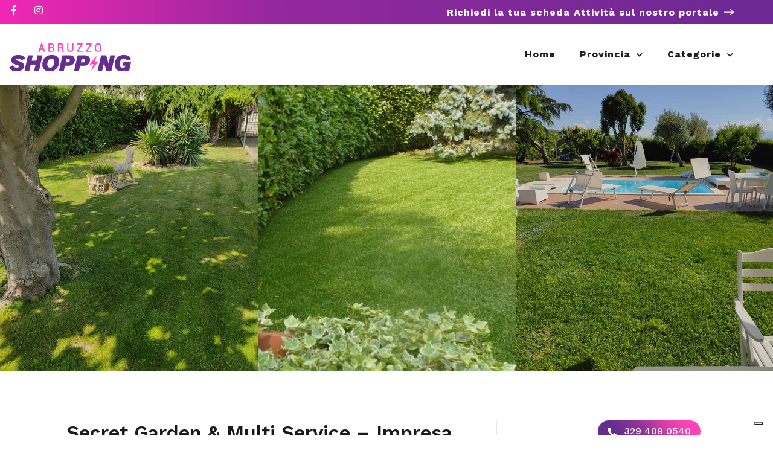

--- FILE ---
content_type: text/html; charset=utf-8
request_url: https://www.google.com/recaptcha/api2/anchor?ar=1&k=6LcmEEcqAAAAAMTkrybm7SSjZH4JdKonKxuccIki&co=aHR0cHM6Ly9sYWJydXp6b3Nob3BwaW5nLml0OjQ0Mw..&hl=en&v=N67nZn4AqZkNcbeMu4prBgzg&size=normal&anchor-ms=20000&execute-ms=30000&cb=x0u30a6a8wc7
body_size: 49395
content:
<!DOCTYPE HTML><html dir="ltr" lang="en"><head><meta http-equiv="Content-Type" content="text/html; charset=UTF-8">
<meta http-equiv="X-UA-Compatible" content="IE=edge">
<title>reCAPTCHA</title>
<style type="text/css">
/* cyrillic-ext */
@font-face {
  font-family: 'Roboto';
  font-style: normal;
  font-weight: 400;
  font-stretch: 100%;
  src: url(//fonts.gstatic.com/s/roboto/v48/KFO7CnqEu92Fr1ME7kSn66aGLdTylUAMa3GUBHMdazTgWw.woff2) format('woff2');
  unicode-range: U+0460-052F, U+1C80-1C8A, U+20B4, U+2DE0-2DFF, U+A640-A69F, U+FE2E-FE2F;
}
/* cyrillic */
@font-face {
  font-family: 'Roboto';
  font-style: normal;
  font-weight: 400;
  font-stretch: 100%;
  src: url(//fonts.gstatic.com/s/roboto/v48/KFO7CnqEu92Fr1ME7kSn66aGLdTylUAMa3iUBHMdazTgWw.woff2) format('woff2');
  unicode-range: U+0301, U+0400-045F, U+0490-0491, U+04B0-04B1, U+2116;
}
/* greek-ext */
@font-face {
  font-family: 'Roboto';
  font-style: normal;
  font-weight: 400;
  font-stretch: 100%;
  src: url(//fonts.gstatic.com/s/roboto/v48/KFO7CnqEu92Fr1ME7kSn66aGLdTylUAMa3CUBHMdazTgWw.woff2) format('woff2');
  unicode-range: U+1F00-1FFF;
}
/* greek */
@font-face {
  font-family: 'Roboto';
  font-style: normal;
  font-weight: 400;
  font-stretch: 100%;
  src: url(//fonts.gstatic.com/s/roboto/v48/KFO7CnqEu92Fr1ME7kSn66aGLdTylUAMa3-UBHMdazTgWw.woff2) format('woff2');
  unicode-range: U+0370-0377, U+037A-037F, U+0384-038A, U+038C, U+038E-03A1, U+03A3-03FF;
}
/* math */
@font-face {
  font-family: 'Roboto';
  font-style: normal;
  font-weight: 400;
  font-stretch: 100%;
  src: url(//fonts.gstatic.com/s/roboto/v48/KFO7CnqEu92Fr1ME7kSn66aGLdTylUAMawCUBHMdazTgWw.woff2) format('woff2');
  unicode-range: U+0302-0303, U+0305, U+0307-0308, U+0310, U+0312, U+0315, U+031A, U+0326-0327, U+032C, U+032F-0330, U+0332-0333, U+0338, U+033A, U+0346, U+034D, U+0391-03A1, U+03A3-03A9, U+03B1-03C9, U+03D1, U+03D5-03D6, U+03F0-03F1, U+03F4-03F5, U+2016-2017, U+2034-2038, U+203C, U+2040, U+2043, U+2047, U+2050, U+2057, U+205F, U+2070-2071, U+2074-208E, U+2090-209C, U+20D0-20DC, U+20E1, U+20E5-20EF, U+2100-2112, U+2114-2115, U+2117-2121, U+2123-214F, U+2190, U+2192, U+2194-21AE, U+21B0-21E5, U+21F1-21F2, U+21F4-2211, U+2213-2214, U+2216-22FF, U+2308-230B, U+2310, U+2319, U+231C-2321, U+2336-237A, U+237C, U+2395, U+239B-23B7, U+23D0, U+23DC-23E1, U+2474-2475, U+25AF, U+25B3, U+25B7, U+25BD, U+25C1, U+25CA, U+25CC, U+25FB, U+266D-266F, U+27C0-27FF, U+2900-2AFF, U+2B0E-2B11, U+2B30-2B4C, U+2BFE, U+3030, U+FF5B, U+FF5D, U+1D400-1D7FF, U+1EE00-1EEFF;
}
/* symbols */
@font-face {
  font-family: 'Roboto';
  font-style: normal;
  font-weight: 400;
  font-stretch: 100%;
  src: url(//fonts.gstatic.com/s/roboto/v48/KFO7CnqEu92Fr1ME7kSn66aGLdTylUAMaxKUBHMdazTgWw.woff2) format('woff2');
  unicode-range: U+0001-000C, U+000E-001F, U+007F-009F, U+20DD-20E0, U+20E2-20E4, U+2150-218F, U+2190, U+2192, U+2194-2199, U+21AF, U+21E6-21F0, U+21F3, U+2218-2219, U+2299, U+22C4-22C6, U+2300-243F, U+2440-244A, U+2460-24FF, U+25A0-27BF, U+2800-28FF, U+2921-2922, U+2981, U+29BF, U+29EB, U+2B00-2BFF, U+4DC0-4DFF, U+FFF9-FFFB, U+10140-1018E, U+10190-1019C, U+101A0, U+101D0-101FD, U+102E0-102FB, U+10E60-10E7E, U+1D2C0-1D2D3, U+1D2E0-1D37F, U+1F000-1F0FF, U+1F100-1F1AD, U+1F1E6-1F1FF, U+1F30D-1F30F, U+1F315, U+1F31C, U+1F31E, U+1F320-1F32C, U+1F336, U+1F378, U+1F37D, U+1F382, U+1F393-1F39F, U+1F3A7-1F3A8, U+1F3AC-1F3AF, U+1F3C2, U+1F3C4-1F3C6, U+1F3CA-1F3CE, U+1F3D4-1F3E0, U+1F3ED, U+1F3F1-1F3F3, U+1F3F5-1F3F7, U+1F408, U+1F415, U+1F41F, U+1F426, U+1F43F, U+1F441-1F442, U+1F444, U+1F446-1F449, U+1F44C-1F44E, U+1F453, U+1F46A, U+1F47D, U+1F4A3, U+1F4B0, U+1F4B3, U+1F4B9, U+1F4BB, U+1F4BF, U+1F4C8-1F4CB, U+1F4D6, U+1F4DA, U+1F4DF, U+1F4E3-1F4E6, U+1F4EA-1F4ED, U+1F4F7, U+1F4F9-1F4FB, U+1F4FD-1F4FE, U+1F503, U+1F507-1F50B, U+1F50D, U+1F512-1F513, U+1F53E-1F54A, U+1F54F-1F5FA, U+1F610, U+1F650-1F67F, U+1F687, U+1F68D, U+1F691, U+1F694, U+1F698, U+1F6AD, U+1F6B2, U+1F6B9-1F6BA, U+1F6BC, U+1F6C6-1F6CF, U+1F6D3-1F6D7, U+1F6E0-1F6EA, U+1F6F0-1F6F3, U+1F6F7-1F6FC, U+1F700-1F7FF, U+1F800-1F80B, U+1F810-1F847, U+1F850-1F859, U+1F860-1F887, U+1F890-1F8AD, U+1F8B0-1F8BB, U+1F8C0-1F8C1, U+1F900-1F90B, U+1F93B, U+1F946, U+1F984, U+1F996, U+1F9E9, U+1FA00-1FA6F, U+1FA70-1FA7C, U+1FA80-1FA89, U+1FA8F-1FAC6, U+1FACE-1FADC, U+1FADF-1FAE9, U+1FAF0-1FAF8, U+1FB00-1FBFF;
}
/* vietnamese */
@font-face {
  font-family: 'Roboto';
  font-style: normal;
  font-weight: 400;
  font-stretch: 100%;
  src: url(//fonts.gstatic.com/s/roboto/v48/KFO7CnqEu92Fr1ME7kSn66aGLdTylUAMa3OUBHMdazTgWw.woff2) format('woff2');
  unicode-range: U+0102-0103, U+0110-0111, U+0128-0129, U+0168-0169, U+01A0-01A1, U+01AF-01B0, U+0300-0301, U+0303-0304, U+0308-0309, U+0323, U+0329, U+1EA0-1EF9, U+20AB;
}
/* latin-ext */
@font-face {
  font-family: 'Roboto';
  font-style: normal;
  font-weight: 400;
  font-stretch: 100%;
  src: url(//fonts.gstatic.com/s/roboto/v48/KFO7CnqEu92Fr1ME7kSn66aGLdTylUAMa3KUBHMdazTgWw.woff2) format('woff2');
  unicode-range: U+0100-02BA, U+02BD-02C5, U+02C7-02CC, U+02CE-02D7, U+02DD-02FF, U+0304, U+0308, U+0329, U+1D00-1DBF, U+1E00-1E9F, U+1EF2-1EFF, U+2020, U+20A0-20AB, U+20AD-20C0, U+2113, U+2C60-2C7F, U+A720-A7FF;
}
/* latin */
@font-face {
  font-family: 'Roboto';
  font-style: normal;
  font-weight: 400;
  font-stretch: 100%;
  src: url(//fonts.gstatic.com/s/roboto/v48/KFO7CnqEu92Fr1ME7kSn66aGLdTylUAMa3yUBHMdazQ.woff2) format('woff2');
  unicode-range: U+0000-00FF, U+0131, U+0152-0153, U+02BB-02BC, U+02C6, U+02DA, U+02DC, U+0304, U+0308, U+0329, U+2000-206F, U+20AC, U+2122, U+2191, U+2193, U+2212, U+2215, U+FEFF, U+FFFD;
}
/* cyrillic-ext */
@font-face {
  font-family: 'Roboto';
  font-style: normal;
  font-weight: 500;
  font-stretch: 100%;
  src: url(//fonts.gstatic.com/s/roboto/v48/KFO7CnqEu92Fr1ME7kSn66aGLdTylUAMa3GUBHMdazTgWw.woff2) format('woff2');
  unicode-range: U+0460-052F, U+1C80-1C8A, U+20B4, U+2DE0-2DFF, U+A640-A69F, U+FE2E-FE2F;
}
/* cyrillic */
@font-face {
  font-family: 'Roboto';
  font-style: normal;
  font-weight: 500;
  font-stretch: 100%;
  src: url(//fonts.gstatic.com/s/roboto/v48/KFO7CnqEu92Fr1ME7kSn66aGLdTylUAMa3iUBHMdazTgWw.woff2) format('woff2');
  unicode-range: U+0301, U+0400-045F, U+0490-0491, U+04B0-04B1, U+2116;
}
/* greek-ext */
@font-face {
  font-family: 'Roboto';
  font-style: normal;
  font-weight: 500;
  font-stretch: 100%;
  src: url(//fonts.gstatic.com/s/roboto/v48/KFO7CnqEu92Fr1ME7kSn66aGLdTylUAMa3CUBHMdazTgWw.woff2) format('woff2');
  unicode-range: U+1F00-1FFF;
}
/* greek */
@font-face {
  font-family: 'Roboto';
  font-style: normal;
  font-weight: 500;
  font-stretch: 100%;
  src: url(//fonts.gstatic.com/s/roboto/v48/KFO7CnqEu92Fr1ME7kSn66aGLdTylUAMa3-UBHMdazTgWw.woff2) format('woff2');
  unicode-range: U+0370-0377, U+037A-037F, U+0384-038A, U+038C, U+038E-03A1, U+03A3-03FF;
}
/* math */
@font-face {
  font-family: 'Roboto';
  font-style: normal;
  font-weight: 500;
  font-stretch: 100%;
  src: url(//fonts.gstatic.com/s/roboto/v48/KFO7CnqEu92Fr1ME7kSn66aGLdTylUAMawCUBHMdazTgWw.woff2) format('woff2');
  unicode-range: U+0302-0303, U+0305, U+0307-0308, U+0310, U+0312, U+0315, U+031A, U+0326-0327, U+032C, U+032F-0330, U+0332-0333, U+0338, U+033A, U+0346, U+034D, U+0391-03A1, U+03A3-03A9, U+03B1-03C9, U+03D1, U+03D5-03D6, U+03F0-03F1, U+03F4-03F5, U+2016-2017, U+2034-2038, U+203C, U+2040, U+2043, U+2047, U+2050, U+2057, U+205F, U+2070-2071, U+2074-208E, U+2090-209C, U+20D0-20DC, U+20E1, U+20E5-20EF, U+2100-2112, U+2114-2115, U+2117-2121, U+2123-214F, U+2190, U+2192, U+2194-21AE, U+21B0-21E5, U+21F1-21F2, U+21F4-2211, U+2213-2214, U+2216-22FF, U+2308-230B, U+2310, U+2319, U+231C-2321, U+2336-237A, U+237C, U+2395, U+239B-23B7, U+23D0, U+23DC-23E1, U+2474-2475, U+25AF, U+25B3, U+25B7, U+25BD, U+25C1, U+25CA, U+25CC, U+25FB, U+266D-266F, U+27C0-27FF, U+2900-2AFF, U+2B0E-2B11, U+2B30-2B4C, U+2BFE, U+3030, U+FF5B, U+FF5D, U+1D400-1D7FF, U+1EE00-1EEFF;
}
/* symbols */
@font-face {
  font-family: 'Roboto';
  font-style: normal;
  font-weight: 500;
  font-stretch: 100%;
  src: url(//fonts.gstatic.com/s/roboto/v48/KFO7CnqEu92Fr1ME7kSn66aGLdTylUAMaxKUBHMdazTgWw.woff2) format('woff2');
  unicode-range: U+0001-000C, U+000E-001F, U+007F-009F, U+20DD-20E0, U+20E2-20E4, U+2150-218F, U+2190, U+2192, U+2194-2199, U+21AF, U+21E6-21F0, U+21F3, U+2218-2219, U+2299, U+22C4-22C6, U+2300-243F, U+2440-244A, U+2460-24FF, U+25A0-27BF, U+2800-28FF, U+2921-2922, U+2981, U+29BF, U+29EB, U+2B00-2BFF, U+4DC0-4DFF, U+FFF9-FFFB, U+10140-1018E, U+10190-1019C, U+101A0, U+101D0-101FD, U+102E0-102FB, U+10E60-10E7E, U+1D2C0-1D2D3, U+1D2E0-1D37F, U+1F000-1F0FF, U+1F100-1F1AD, U+1F1E6-1F1FF, U+1F30D-1F30F, U+1F315, U+1F31C, U+1F31E, U+1F320-1F32C, U+1F336, U+1F378, U+1F37D, U+1F382, U+1F393-1F39F, U+1F3A7-1F3A8, U+1F3AC-1F3AF, U+1F3C2, U+1F3C4-1F3C6, U+1F3CA-1F3CE, U+1F3D4-1F3E0, U+1F3ED, U+1F3F1-1F3F3, U+1F3F5-1F3F7, U+1F408, U+1F415, U+1F41F, U+1F426, U+1F43F, U+1F441-1F442, U+1F444, U+1F446-1F449, U+1F44C-1F44E, U+1F453, U+1F46A, U+1F47D, U+1F4A3, U+1F4B0, U+1F4B3, U+1F4B9, U+1F4BB, U+1F4BF, U+1F4C8-1F4CB, U+1F4D6, U+1F4DA, U+1F4DF, U+1F4E3-1F4E6, U+1F4EA-1F4ED, U+1F4F7, U+1F4F9-1F4FB, U+1F4FD-1F4FE, U+1F503, U+1F507-1F50B, U+1F50D, U+1F512-1F513, U+1F53E-1F54A, U+1F54F-1F5FA, U+1F610, U+1F650-1F67F, U+1F687, U+1F68D, U+1F691, U+1F694, U+1F698, U+1F6AD, U+1F6B2, U+1F6B9-1F6BA, U+1F6BC, U+1F6C6-1F6CF, U+1F6D3-1F6D7, U+1F6E0-1F6EA, U+1F6F0-1F6F3, U+1F6F7-1F6FC, U+1F700-1F7FF, U+1F800-1F80B, U+1F810-1F847, U+1F850-1F859, U+1F860-1F887, U+1F890-1F8AD, U+1F8B0-1F8BB, U+1F8C0-1F8C1, U+1F900-1F90B, U+1F93B, U+1F946, U+1F984, U+1F996, U+1F9E9, U+1FA00-1FA6F, U+1FA70-1FA7C, U+1FA80-1FA89, U+1FA8F-1FAC6, U+1FACE-1FADC, U+1FADF-1FAE9, U+1FAF0-1FAF8, U+1FB00-1FBFF;
}
/* vietnamese */
@font-face {
  font-family: 'Roboto';
  font-style: normal;
  font-weight: 500;
  font-stretch: 100%;
  src: url(//fonts.gstatic.com/s/roboto/v48/KFO7CnqEu92Fr1ME7kSn66aGLdTylUAMa3OUBHMdazTgWw.woff2) format('woff2');
  unicode-range: U+0102-0103, U+0110-0111, U+0128-0129, U+0168-0169, U+01A0-01A1, U+01AF-01B0, U+0300-0301, U+0303-0304, U+0308-0309, U+0323, U+0329, U+1EA0-1EF9, U+20AB;
}
/* latin-ext */
@font-face {
  font-family: 'Roboto';
  font-style: normal;
  font-weight: 500;
  font-stretch: 100%;
  src: url(//fonts.gstatic.com/s/roboto/v48/KFO7CnqEu92Fr1ME7kSn66aGLdTylUAMa3KUBHMdazTgWw.woff2) format('woff2');
  unicode-range: U+0100-02BA, U+02BD-02C5, U+02C7-02CC, U+02CE-02D7, U+02DD-02FF, U+0304, U+0308, U+0329, U+1D00-1DBF, U+1E00-1E9F, U+1EF2-1EFF, U+2020, U+20A0-20AB, U+20AD-20C0, U+2113, U+2C60-2C7F, U+A720-A7FF;
}
/* latin */
@font-face {
  font-family: 'Roboto';
  font-style: normal;
  font-weight: 500;
  font-stretch: 100%;
  src: url(//fonts.gstatic.com/s/roboto/v48/KFO7CnqEu92Fr1ME7kSn66aGLdTylUAMa3yUBHMdazQ.woff2) format('woff2');
  unicode-range: U+0000-00FF, U+0131, U+0152-0153, U+02BB-02BC, U+02C6, U+02DA, U+02DC, U+0304, U+0308, U+0329, U+2000-206F, U+20AC, U+2122, U+2191, U+2193, U+2212, U+2215, U+FEFF, U+FFFD;
}
/* cyrillic-ext */
@font-face {
  font-family: 'Roboto';
  font-style: normal;
  font-weight: 900;
  font-stretch: 100%;
  src: url(//fonts.gstatic.com/s/roboto/v48/KFO7CnqEu92Fr1ME7kSn66aGLdTylUAMa3GUBHMdazTgWw.woff2) format('woff2');
  unicode-range: U+0460-052F, U+1C80-1C8A, U+20B4, U+2DE0-2DFF, U+A640-A69F, U+FE2E-FE2F;
}
/* cyrillic */
@font-face {
  font-family: 'Roboto';
  font-style: normal;
  font-weight: 900;
  font-stretch: 100%;
  src: url(//fonts.gstatic.com/s/roboto/v48/KFO7CnqEu92Fr1ME7kSn66aGLdTylUAMa3iUBHMdazTgWw.woff2) format('woff2');
  unicode-range: U+0301, U+0400-045F, U+0490-0491, U+04B0-04B1, U+2116;
}
/* greek-ext */
@font-face {
  font-family: 'Roboto';
  font-style: normal;
  font-weight: 900;
  font-stretch: 100%;
  src: url(//fonts.gstatic.com/s/roboto/v48/KFO7CnqEu92Fr1ME7kSn66aGLdTylUAMa3CUBHMdazTgWw.woff2) format('woff2');
  unicode-range: U+1F00-1FFF;
}
/* greek */
@font-face {
  font-family: 'Roboto';
  font-style: normal;
  font-weight: 900;
  font-stretch: 100%;
  src: url(//fonts.gstatic.com/s/roboto/v48/KFO7CnqEu92Fr1ME7kSn66aGLdTylUAMa3-UBHMdazTgWw.woff2) format('woff2');
  unicode-range: U+0370-0377, U+037A-037F, U+0384-038A, U+038C, U+038E-03A1, U+03A3-03FF;
}
/* math */
@font-face {
  font-family: 'Roboto';
  font-style: normal;
  font-weight: 900;
  font-stretch: 100%;
  src: url(//fonts.gstatic.com/s/roboto/v48/KFO7CnqEu92Fr1ME7kSn66aGLdTylUAMawCUBHMdazTgWw.woff2) format('woff2');
  unicode-range: U+0302-0303, U+0305, U+0307-0308, U+0310, U+0312, U+0315, U+031A, U+0326-0327, U+032C, U+032F-0330, U+0332-0333, U+0338, U+033A, U+0346, U+034D, U+0391-03A1, U+03A3-03A9, U+03B1-03C9, U+03D1, U+03D5-03D6, U+03F0-03F1, U+03F4-03F5, U+2016-2017, U+2034-2038, U+203C, U+2040, U+2043, U+2047, U+2050, U+2057, U+205F, U+2070-2071, U+2074-208E, U+2090-209C, U+20D0-20DC, U+20E1, U+20E5-20EF, U+2100-2112, U+2114-2115, U+2117-2121, U+2123-214F, U+2190, U+2192, U+2194-21AE, U+21B0-21E5, U+21F1-21F2, U+21F4-2211, U+2213-2214, U+2216-22FF, U+2308-230B, U+2310, U+2319, U+231C-2321, U+2336-237A, U+237C, U+2395, U+239B-23B7, U+23D0, U+23DC-23E1, U+2474-2475, U+25AF, U+25B3, U+25B7, U+25BD, U+25C1, U+25CA, U+25CC, U+25FB, U+266D-266F, U+27C0-27FF, U+2900-2AFF, U+2B0E-2B11, U+2B30-2B4C, U+2BFE, U+3030, U+FF5B, U+FF5D, U+1D400-1D7FF, U+1EE00-1EEFF;
}
/* symbols */
@font-face {
  font-family: 'Roboto';
  font-style: normal;
  font-weight: 900;
  font-stretch: 100%;
  src: url(//fonts.gstatic.com/s/roboto/v48/KFO7CnqEu92Fr1ME7kSn66aGLdTylUAMaxKUBHMdazTgWw.woff2) format('woff2');
  unicode-range: U+0001-000C, U+000E-001F, U+007F-009F, U+20DD-20E0, U+20E2-20E4, U+2150-218F, U+2190, U+2192, U+2194-2199, U+21AF, U+21E6-21F0, U+21F3, U+2218-2219, U+2299, U+22C4-22C6, U+2300-243F, U+2440-244A, U+2460-24FF, U+25A0-27BF, U+2800-28FF, U+2921-2922, U+2981, U+29BF, U+29EB, U+2B00-2BFF, U+4DC0-4DFF, U+FFF9-FFFB, U+10140-1018E, U+10190-1019C, U+101A0, U+101D0-101FD, U+102E0-102FB, U+10E60-10E7E, U+1D2C0-1D2D3, U+1D2E0-1D37F, U+1F000-1F0FF, U+1F100-1F1AD, U+1F1E6-1F1FF, U+1F30D-1F30F, U+1F315, U+1F31C, U+1F31E, U+1F320-1F32C, U+1F336, U+1F378, U+1F37D, U+1F382, U+1F393-1F39F, U+1F3A7-1F3A8, U+1F3AC-1F3AF, U+1F3C2, U+1F3C4-1F3C6, U+1F3CA-1F3CE, U+1F3D4-1F3E0, U+1F3ED, U+1F3F1-1F3F3, U+1F3F5-1F3F7, U+1F408, U+1F415, U+1F41F, U+1F426, U+1F43F, U+1F441-1F442, U+1F444, U+1F446-1F449, U+1F44C-1F44E, U+1F453, U+1F46A, U+1F47D, U+1F4A3, U+1F4B0, U+1F4B3, U+1F4B9, U+1F4BB, U+1F4BF, U+1F4C8-1F4CB, U+1F4D6, U+1F4DA, U+1F4DF, U+1F4E3-1F4E6, U+1F4EA-1F4ED, U+1F4F7, U+1F4F9-1F4FB, U+1F4FD-1F4FE, U+1F503, U+1F507-1F50B, U+1F50D, U+1F512-1F513, U+1F53E-1F54A, U+1F54F-1F5FA, U+1F610, U+1F650-1F67F, U+1F687, U+1F68D, U+1F691, U+1F694, U+1F698, U+1F6AD, U+1F6B2, U+1F6B9-1F6BA, U+1F6BC, U+1F6C6-1F6CF, U+1F6D3-1F6D7, U+1F6E0-1F6EA, U+1F6F0-1F6F3, U+1F6F7-1F6FC, U+1F700-1F7FF, U+1F800-1F80B, U+1F810-1F847, U+1F850-1F859, U+1F860-1F887, U+1F890-1F8AD, U+1F8B0-1F8BB, U+1F8C0-1F8C1, U+1F900-1F90B, U+1F93B, U+1F946, U+1F984, U+1F996, U+1F9E9, U+1FA00-1FA6F, U+1FA70-1FA7C, U+1FA80-1FA89, U+1FA8F-1FAC6, U+1FACE-1FADC, U+1FADF-1FAE9, U+1FAF0-1FAF8, U+1FB00-1FBFF;
}
/* vietnamese */
@font-face {
  font-family: 'Roboto';
  font-style: normal;
  font-weight: 900;
  font-stretch: 100%;
  src: url(//fonts.gstatic.com/s/roboto/v48/KFO7CnqEu92Fr1ME7kSn66aGLdTylUAMa3OUBHMdazTgWw.woff2) format('woff2');
  unicode-range: U+0102-0103, U+0110-0111, U+0128-0129, U+0168-0169, U+01A0-01A1, U+01AF-01B0, U+0300-0301, U+0303-0304, U+0308-0309, U+0323, U+0329, U+1EA0-1EF9, U+20AB;
}
/* latin-ext */
@font-face {
  font-family: 'Roboto';
  font-style: normal;
  font-weight: 900;
  font-stretch: 100%;
  src: url(//fonts.gstatic.com/s/roboto/v48/KFO7CnqEu92Fr1ME7kSn66aGLdTylUAMa3KUBHMdazTgWw.woff2) format('woff2');
  unicode-range: U+0100-02BA, U+02BD-02C5, U+02C7-02CC, U+02CE-02D7, U+02DD-02FF, U+0304, U+0308, U+0329, U+1D00-1DBF, U+1E00-1E9F, U+1EF2-1EFF, U+2020, U+20A0-20AB, U+20AD-20C0, U+2113, U+2C60-2C7F, U+A720-A7FF;
}
/* latin */
@font-face {
  font-family: 'Roboto';
  font-style: normal;
  font-weight: 900;
  font-stretch: 100%;
  src: url(//fonts.gstatic.com/s/roboto/v48/KFO7CnqEu92Fr1ME7kSn66aGLdTylUAMa3yUBHMdazQ.woff2) format('woff2');
  unicode-range: U+0000-00FF, U+0131, U+0152-0153, U+02BB-02BC, U+02C6, U+02DA, U+02DC, U+0304, U+0308, U+0329, U+2000-206F, U+20AC, U+2122, U+2191, U+2193, U+2212, U+2215, U+FEFF, U+FFFD;
}

</style>
<link rel="stylesheet" type="text/css" href="https://www.gstatic.com/recaptcha/releases/N67nZn4AqZkNcbeMu4prBgzg/styles__ltr.css">
<script nonce="NsdhYfEOXGwDhgaa4MT38A" type="text/javascript">window['__recaptcha_api'] = 'https://www.google.com/recaptcha/api2/';</script>
<script type="text/javascript" src="https://www.gstatic.com/recaptcha/releases/N67nZn4AqZkNcbeMu4prBgzg/recaptcha__en.js" nonce="NsdhYfEOXGwDhgaa4MT38A">
      
    </script></head>
<body><div id="rc-anchor-alert" class="rc-anchor-alert"></div>
<input type="hidden" id="recaptcha-token" value="[base64]">
<script type="text/javascript" nonce="NsdhYfEOXGwDhgaa4MT38A">
      recaptcha.anchor.Main.init("[\x22ainput\x22,[\x22bgdata\x22,\x22\x22,\[base64]/[base64]/[base64]/[base64]/[base64]/[base64]/KGcoTywyNTMsTy5PKSxVRyhPLEMpKTpnKE8sMjUzLEMpLE8pKSxsKSksTykpfSxieT1mdW5jdGlvbihDLE8sdSxsKXtmb3IobD0odT1SKEMpLDApO08+MDtPLS0pbD1sPDw4fFooQyk7ZyhDLHUsbCl9LFVHPWZ1bmN0aW9uKEMsTyl7Qy5pLmxlbmd0aD4xMDQ/[base64]/[base64]/[base64]/[base64]/[base64]/[base64]/[base64]\\u003d\x22,\[base64]\\u003d\x22,\x22QcORL8OCLcKvDyLDtsOrXFtoNyBDwrtyBBFjHMKOwoJ9UhZOw7gWw7vCqzPDklFYwqZObzrCpcKzwrE/LMO1woohwovDhk3CsxR+PVfCrcKkC8OyJnrDqFPDixc2w7/CoEp2J8KvwqN8XArDiMOowovDrMOew7DCpMO/VcOAHMK2e8O5ZMOpwqREYMKSXywIwojDtGrDuMK0VcOLw7gHQsOlT8OFw7JEw70ywpXCncKbUBrDuzbCtDQWwqTCmH/CrsOxSMO8wqsfUcKmGSZWw5AMdMOiGiAWe0dbwr3CgsKww7nDk148R8KSwpl3IUTDlB4NVMOKYMKVwp9IwoFcw6F5wqzDqcKbOsOnT8KxwobDtVnDmF0qwqPCqMKXO8OcRsOdVcO7QcOwAMKASsOlMzFSfcONOAtRBEM/[base64]/DlMKEw4zCq8KXcjEzw5tNw6FHdkMhw7PDjjnCrMK3PHXCsC3Cg37CssKDE1onC3guwrfCgcO7F8KBwoHCnsKmP8K1c8OORQLCv8OpLkXCs8OuARlhw5QJUCAQwqVFwoA3IsOvwpkcw7LCisOawpM7DkPClFZzGX/DgkXDqsKtw5zDg8OCEMOawqrDpWt3w4JDYcKow5d+XH/[base64]/wpx/bMKPIkbCgDDDsEosUMKfTXPCsRJkLcK3OsKNw7nCqwTDqHYtwqEEwqh7w7Nkw5LDjMO1w6/Dv8KFfBfDpyA2U0FRFxI3wpBfwokRwodGw5tFBB7CthXCpcK0wossw4liw4fCo1QAw4bCoQnDm8Kaw4/CrkrDqR7CgsOdFTNHM8OHw5lDwqjCtcO0woEtwrZEw4sxSMOSwo/Dq8KAHVDCkMOnwogPw5rDmTsGw6rDn8KHMkQzfAPCsDN9WsOFW2/DhsKQwqzCpD/Cm8OYw4HCvcKowpIhRMKUZ8K/AcOZwqrDmVJ2wpRUwo/Ct2kCEsKaZ8KxRijCsGoJJsKVwprDvMOrHgs8PU3Cl2/CvnbCil4kO8OFfMOlV0nCgmTDqRHDnWHDmMOicMKFwofClcOGwoZJFj3Dl8O2IMObw5LClsKZA8KLEABGYGPDn8ORMcOdLGwiw4ptw7/Dkzwew5rDiMKrw641w6IuYnEBNjR8w5VEwr/[base64]/ClXzCkMOcwpPCuW0Me3J3w5bDmU3CrkdiG21Uw6LDrBk8XxR0FsK1c8KSPAfDpsKLcMOTw5kRN0FKwozCicOjKsKAAgEnPsOqwrDDg1LCtgoNwo7DrcOgwrHCssOJw63CmsKcwo4Nw7XCrsKdDMKMwqvCkC4lwqoVeFzCmcK+w6vDvcK/BMOvTXXDkcKqVBXDhG/[base64]/ChQN2cMOGLsK7w51lw4gOSRrDh8OMwozDmRJuw7PCvm4Vw4XDg2kmwo7Dumt8wrdeGR7CmW/Dg8KywqzCjMK2wqV/w6HCq8K7SGPDg8KBXMKpwrRQwpUXw6/Cujcuwo4owqTDvQpMw4bDg8Obwo9tfwjDr1ABw6zCjG/DrlbCmcO5JcKyUsKKwoDCucKpwqnCmsKoM8K8wq/[base64]/DnyTDjsKMX8K8w6fCk8KQVgPCjsO+QgTCr8KUdjoOW8Ora8O3wqbCpifDpsKgwrrDm8OswrPCsCVjGz8YwqMDewrDq8KUw6g1w6kqwo9HwpfCsMO4CBtywr11w6rCuzzDpMOeMMO1LMO1wqDDgMK0dnEiw50VbC1/JMK1wobCsSrDmMOPwqUdVsKwKhcSw77Dg3TDgxrCg2LCoMOfwpZDC8OMwp7CmMKITsKCwrlPw4jCsk7DtsK7bcK2wpJ3wpBISRpNwrbCqsKFVRVnwqs4w67CpHpPw5klFSY/w7Euw53DlMOSJmIFRA7CqMOUwrxvRcO9wqHDlcOPMsKAVMOOV8K2HRPCl8KNw4nDgsOxIQQMSFLCkilpwo3CpxfCjsO6M8KQCsOiUBlPJcKhwpzDr8O/[base64]/[base64]/[base64]/[base64]/CgQ7CusOFJljCmkoAw6V1TcO8I8Osa3IES0rCn03ChMKZd1bCr2/[base64]/Dm8OsMcOiJUAMwrsIwobCgsKtwoXCr8K/w7jCvcK0wpp0w4lhPSotwrUdaMOJw7jDhg5lODcCacOPwoDDh8OGO2LDtUbDozFgHMKWw47DmsObwonDvl9rwoDDrMKaKMOhwocCbQXDnsOtMRwJw6LCtQjDt2wKwo55IBdFaEHChXrCq8KfWxLCj8K/w4IFOsKXw73DkMO+wo3DncKkwqnCpDHCgnXDusK7QkPCuMKYWj/CuMKKwqvCuj/CmsKtNDPDqcOIOsKFw5fDkynDrFsFw5sPcD3Dg8O5TsK7W8OrAsOnVMK6w5wdHXTDtDfDrcOYRsKfw7rDmSTCqkcYw7rCq8OqwpDChMKhHA7DmMOIw6MqXR3CqcK/e1lmEizDvcOOCD0oRMKvPMKkc8KLw4/[base64]/CvMKSBcO7O8K/w7jDpsOww4jDlEDCuB01w7fCpVLChxZtw7HChjxmwq3DlEFvwr7Cq1nDp2vDh8KjBMOwSsKMasK1wr0WwpnDiWXCvcOww7lXw4UEJgE9wrZCTkZWw718wrZmw7A/[base64]/Mg/DuAl0wpJ0w4gxTDMZIcKNQcKawowsw7IOw7QHL8Kjwr0+w61wYcOIEMK3wqgBw6rClsOWBAtOIBHCksOnwqrDkMK3w7HDmcKZwotYJW3DhsOdfcODw7TCty5XZcKhw6JmGEjCkMOXwpLDnSHDl8KUFivDuwDCi2JwQMOWAl/Cr8Okw5JUwobDtBpnL34yRsOowp0+CsKqw6E2D3/Ci8KIfkLDh8OgwpJcwo/Dn8K3w5FvZzMYw5DCsigDw7JoQnk2w4zDpcK9w4bDq8K0wr0owpzCnzNBwrzCisK0G8Orw6Q9YsOFGEHCon/[base64]/DhXrDtW7DigHDqcKHMjHDgsKJwrjDmmMHwpIgIcKKwo5/[base64]/[base64]/dsO/[base64]/[base64]/aMOSSsOIw51uY2vCuVlZCcK9eD9bwrpEw4XDtcKiH8K9wrLCtcKyw4x8w7xmPMKcMmrDgsODVMOJw4XDghfCkMO5wpYUP8OcFhnCp8OpLUZ/DMOtw6rCnljDg8OfEk8swoDCul7CtsOWwoLDiMO0YjjDrMKjwqbCui/Cu1whwrrDsMKrw7knw5MXwrrCiMKIwpDDiHTDn8K4wqzDl0pbwrg5w4Ayw4vDlsOZQsObw7MxP8O0c8KaSB3CqMONwrElw5XCoBHCqD40czjCsDEbwq/[base64]/[base64]/wpYDw4k4w5IxWiXCtj9Zw5cwccONQsKdfcKvw6RsTsOfVsKswpnCvcOPc8Oew4nCvyMkaTzCqXTCmznCjsKbwoRHwrkrwpcQEMK5wqoWw5lXMV/Ci8O5w6PCvsOgwoDCiMO4wqvDnWHCpcKAw6Npw4Fow5vDvUrDsRfCjSkOdsOLw7xow7TCiCvDomzDgQAqN3HDl0TDt3E0w5MGeEPCtcO0w7rDrcOxwqIzNMOgKsOyOsOdQcOiwrI5w4ZtBMO/w5wPwo3DsiEaBsO1AcO/FcOvURXDqsKoajrCn8KLw53CtkrChi4Mc8OQwrzCow4kfgN3wqvClcOTwp8nw5IEwpbCniRow4LDjcOzwpstFGzDuMOwI00sFH/DocOBw4QSw6woHMKKT27CiUIhb8KJw5fDuXJWCGghw7HCnzN9wowswpnDglHDm1hFNsKBVwXCicKowrk5ey3DvyXCjSlQwqXDucKPKsOSw6pgwrnCocKCFCklI8KJw7nCl8KKb8OXNSfDlEkwQsKOw5vCs2ZBw7ccwogAX33DsMOmWR/DiFh5e8Oxw60BZGTCjkvDmsKfw6TDjTXCmsK/w5hUwojCmwtJJGISJ3Zhw5x5w4PCigXDkS7Dtkt6w5NBLmAkYwXDvcOeNcOpw6wuLgBKSz7DscKAb2pJThIsT8OxcMKkMApUVxHCtMOja8K6Pm95ewR6dQA6wpPDvh9/B8Kxwo3CowPChRJHw78nw7AnHGJfw7/CuGPDjmPDuMOywo5LwpUQIcOSw5U2w6LCp8KHYwrDkMOLE8O6LMK/w4XCuMOZw4XCi2PDiigLCSnCqwpSPk3Cl8OWw680wprDtcK+w4rDgRIZwosQMX7DujAjw4fDmDTDl0xfwovDqh/DtjHCmMKbw4AaGsO6H8Kdw5LDnsK4LXsIw7rDnMO2Njk9WsO5MjjDgDw6w7HDhGp+R8OGwqx8AjbDj1hzw53Dm8O1wrdcwrhawp/CoMKjwoZBUEPDqB9iw49Xw57CtcONW8K2w73DvcKlCBRSw4EmAMO/DyfDu3RbWn/ClsKde23DsMKHw7zDoi18wpjCr8Onwp41w47ClsOxw6PCt8KlEsKOfw5oTMOpwoIhHm7CoMOPwrzCnWTDmsO/w6DCrcOQSEIWRxzCqxzCusKSBDrDqjLDhy7DlMKRw7BAwqhvw6PCn8OwwojDncK4YDLDp8KIw65YAV0wwoUhI8OGNsKQA8KZwo1Ww6zDuMOCw6BKTsKlwqXDhDAvworDi8O/W8KywpkDd8ORb8KrAcO1McOKw4DDsUvCssKsKMKRRhrCsQnDg1Yvw5lJw4HDq3nDvHHCtMKZasOwYQ3DosOIJcKYcMOcLUbCtMKpwr/DsHd1AcO1LsKTwp3DhTnDicKiwovChsKSG8KnwpXCjsKxwrPDjDZVQ8KjfcK7GQoAH8K/XiPCjjTCkMK5IcOLasK/wqHChsKuIjHCjMOlwoHCkjNiw57Cq1AdZcOyYiJqwr3DvgXDv8KHw6fCisOdw6k6AsOLwqfCrcKEPsOKwoI+wqrDqMKUw5HCncKMHDkxwr0qXGnDv1LCknfCiBjDmn7DrMO4bhMMwrzCjm/DgnoNTAPDlcOIRMO/wq3CnsK8PMObw5HCvsOxwpJvf018ZBApRyNuw53Dj8O0woXDsi4OUBYxwqLCswhJVcOLeUo7RsOQY3UNSTPCocOSw7EHEXnCtTXDi1/CkMOod8OVw6cLVsONw4bDuEHCuEbCvQHDh8OPPF0aw4B8wqrCtgfDjishwoZ/[base64]/[base64]/[base64]/w5xRwpZ6HsOcRlMtwpnDh33ChsOZwqTCr8KGwpZLA3fCoH1uw7/CnsO2wpAhw5g5wqnDuUPDqWbCm8O2ccKmwq8PQh9wdcONO8KQKg5rcGF2csORUMOPCMOIw5dyUwNswqHCg8OkFcO4QcOhwpzClsKTw4PCiEHCgCsjeMO+A8KnMsO7VcORB8KPwoIwwpZsw4jDhMOiYm9vdcKpw4/CtUbDpVhPZMKaNAQpFGbDumcbPUXDtAPCv8OGw5fCtQE/wpfDvh4GSnYlX8O+wqBrw4lkw7oBI2XCqwUawrFqOmbDuVLClS/DjMOSwofDgCRiXMOXwo7DmcO/O3IpSWRDwoMTXcOewr/DnFsjwoIgYSEVw6ENw7bCjSIxQwlVw5pifcOwIsKsw57DnsKJw5VRw4/CvSLDlsOUwpQEIcKfwrVaw6dAIFVyw6ISZ8KBQz7DisOQLsKQVsKvLcKKZ8O9FQjCq8OEScKJw5MYYCIWwrvCsH3DlBvDm8OAJTPDmUsPwocGLcK/wrRow6hsesO0FMObMFgBNA0Mw5ouw6/DviXDqgUxw57CnsOtTQ8rV8OgwprCvlUkw5UofsO2w5zCm8KVwpHCt13CplV+Ux0lYsKUM8KcYcO/dsKPwo1fw71Zw5sTcsOYw69aJsOFbltTWcKiwrkxw63DhB4wVAJkw6RFwozCgGl/wqTDucOZaC09D8KvPV7ClhHCo8KnVMOpC2zDgWjDgMK5X8Kxw6Vrw57CpcKFDHLCoMKsbWFvwqgsTiLDkAjDmhDDvQXCsHY2w7UNw7lvw6I/w4cLw5jDkcOWTMKTd8KOw4PCocOdwox9RsO5CQ7CscKgw5bCk8K3wplPMErDnnDCjMONDDw5wpjDjsKpETXCmEzDrxlLw43CvMOaZRZGekEpwrZ5w6jCtwtGw5ZAMsOuwqw5wpU/wpjCqwBiw5xlwrHDqkRPAsKPDMOzODfDoExXCcOhwpRfwrzCqzZdwrRIwrY6esKJw4lWwqvDlsKBwr0UambCn3/CisOfaEjCssOSWH3CnMKdwrA9eDMrFzYSwqg0XcOXBklsTXIda8KOMMOxw6RCdyvDhkIgw6MbwoxBw4XChEDClcOEZQZiOsKgSF0MBBXDpRFVdsOPw6c2PsKpV0/DlDcPCCfDtcOXw7TDkMKqw6zDm0XDlsKwIh7CqMOJw6bCsMKcw5dGUmkSw6QaOsK5wpRLw5EcEcKIMBzDqcKEw5DDo8Olw5bDmSFDwp0HI8OHwq7CvQXDp8KtM8O3w4FBw7AYw6NAw4h9SFDClmY9w4FpRcOLw51iHsK2ZMOJFh1dwprDlA7CnE/[base64]/[base64]/Cuwxuw6vCvTHCqEkfw7U4w7XDhz/[base64]/w7UVwrxawo3CqsO/fkJFdTzCrcKgw79Fw4nDqCluw7dBEMOFwpzCg8KkQ8KwworCk8KJw7U+w64wJAhpwqMhAzbDlHfDu8OmS2PCklvCsEB6LsKuwqXDmHBMwqrCrMK5CWldw4HDmMOoIMKDAC/DtSfDjwgUwpkOQHfCrcK2w68LeQ3DoAzDnsOGDW7DlcKIMEF4NMKPEzM7w6rDoMORHGNTw74sVSRLwropGTfDj8OTwqQNIMODw7XCt8ODAirCkcOlwqnDhhPDtMOfw789w5JUDS/[base64]/wq5jFGUdw7NOdEDDgSPCj3Eiw411w5oRwoVew4MGw6TDsyR6fcOVw4zDq2VLwrXCgy/[base64]/[base64]/wr/DqzBuE3FTSTxBXWo3w4lzHTzDjnPDrMKAw7/Chj87dWrCvjxmKyjCt8Opw556TMKfcicNwoZaWE5Tw73Dl8OZw4LCrSwawqJLASUYw5wlw5nCijoNwo1VN8O+wqbCusOjwr0Kw5kWc8Onw7PDmcO8PcK7wqzDlUfDqDbChMOaw4zDjxAsFQ5FwqnDqSTDssKTBiDCqy1ow7nDpibDuC4YwpZQwp7Dm8OmwoNuwo/[base64]/[base64]/Dn8OEw6zCuhNJB8OEOCUYw7JqwqfDlknClsKww5xxw7nDrMO2dMOdEsKgbsKUQsO3wqooWMOaGEtgYMKEw4vCo8O/w7/Cg8Knw5/CiMOwXV9ADEHCi8OtNSpPUjI8RCtyw6nCtsKXNQTCqsOMbGXDgVF3wpMfw77CqMK7w6R6WcOgwr1SfRvCk8OOwpNeIRDDmnt0w5bCrsO9w6/CmgzDlmLDmsKowpQYw7MqTQF3w4jCvw7CosKVw6JKw6/Cl8KqXMOiwrF1w79tw6XDsCzDq8OHMCfDv8KLw4fCjMOHfsKpw7w3wqsAalIYMw0kFmDDhXBuwow/w4jDgcKnw4bDpsOcLMO1w68fasKiRcKFw4zCgnIGOALCuEPDnljDsMKCw7fDncKhwrFQw5EHPzHCr1PCsG/DgxXCqsObwoZqMMKKw5B7a8OQa8OILsOTwoLCt8Kcw5wMw7Bnw6nCnRUqw4kgwoXDhi1mc8KzZMOaw5/DgMOHXSw6wqnDhgNGeQ9JZyzDv8K9UcKlegtuVMO1AMKOwq7Dk8O+w4PDtsKyQEHCn8ONG8OBw7nDkMOsURjDrFoCwo/[base64]/Dk3zCr1fCn8Kdwp4Uw6nDo3o0DcOhw7R+w73ClRXDsBzDo8OEw5HCrRjCvMOmwoTDjU/Di8OawovCj8KtwrnDkQA3XsKNwpkhw5XClcKfQU3CncKQT37DslzDrg4uw6nDtSTDqC3DqsKQNx7Cu8KJw7E3S8KeKFETI07CqFkHwqJEVRjDix/Dg8OOw4V0w4Buw7M6PMKZwrk6OcK/[base64]/DjWLCv8OXbcOMECA4bsOgwq11eMOmKl7DocKBYcOaw7dgw6AWDHnDmMOkYMKEVXbCv8Kpw7kSw60zwpDCk8O5w5AlEmkwH8KLw60EaMKow4Q4w5lewrpLC8KeckPClsOQAcKVd8O8GjjDusOvwrTCscKbWEoZwoHDuS0tXwfCq1zDihItw5DDpzfCrQABYV/CrxpUwrjDtsKBw63DqHJ1w6fCrsOfwoPCvCdOZsKew6Fmw4ZJbsOpfCPCg8OPF8KFJGTCj8Kjwp4AwqkEA8Oaw7DCk0cywpbDt8OLDXnCmkEWwpRXw7PDoMKGw4FpwqzDjUYkw6dnwpo5XC/[base64]/ClsKiNxZGO17DvcOkESvCmivDiyZWZBNowoHDs0fDuUxMw7DDuj1qw44JwrU4WcOLwoMjUG7Co8KOwr5bCSNuAsKow6DCrkcAMjrCiinCqcOaw79Qw77DvWjCkcOIQsO5wrrCksO4w59sw4dHw5/Du8OHwqZ7wqRqwrLCosORP8OiOsKFZ30oBMOPw7TCtsOWDsKQw5bCoWPDrcKxbljDgcK+KzJ/wrdTJMOqYsO/FcOIH8KFwoTDnxhvwpN5w6gzwqMXw5XCpcKvw4jDin7DiSbDs1h+PsOkKMOEwqFbw7DDvxTDpMOXWMOvw6wia2oyw6wSw68AZMKuwpwXEBFpw6PCmk9IFsOzVEvDmwF0wrYffyjDmMOZD8OJw6bCv28Qw4zDtMK/[base64]/dDzCq8Ktwo1zw5TCocOje8Ocf8Kqw5DCrC1ENAbDtigLwrsUw53DlMOzdTR6wpDCjkpsw7/CqMOuC8OLaMKFXB18w7DDkjLCnFfCoSJYcsKcw5V7WAUUwplxQCbCqjZJbMKDwqrDrAc2w5DCtgHCqcO/wqbDrjHDtcKGLsKrw4rDoA/DnMOcw4/[base64]/HkLDvMKaL8ONDMOAw7/DmQJuf8KbwpZoDF3ClSLDph7DicKewol+G33CtcKawrHCrRQLZsKBw6zCi8K9G2XDscOLw6geP291w7w7w6zDh8ObNMOww4/CucKHw6Yfw5RjwpkNw5bDrcO2SMO4TgbClcK2AGALC1zChjZ3TS/[base64]/L8O9Y8OhScO5wodAw7/CsMO/[base64]/ZMOGw55YwoZOw6jDt8KbM8KVwq9iGxcSZsKywqVxKiskZjAFwo3DocO9M8KxE8OrOx7CrgLCkcOuDcOTN2k7w5PDk8OtWMOuwrpuOMKRIzPCvcOQw73Co1/Clw4Cw7/Cj8OYw5E0QVI1O8KAe0rDj1vCvQYXwrHDgsK0w5DDvVnCpChTIkZCXsKfw6g4FsKRwr5Ew4NAasKjwp3Dr8Ksw40xw5zDgg9TMD3Ck8OKw7oHe8O8w7LDtsK3w5LCoUk6w4h3GRs5USkKw5xtw4o0w5BWZcKOTsO5w4rDm2p/[base64]/CphtvD8ORw5vDu2QDw6BcBw8JwpgCf3DCmn0uw7w6HFw5wqnCn1svwpxYEMKsWwfCvnXCocOPwqLDpsKZUcKbwq0SwofDpsKbwpdwAcOiwp7CpcOKPsKWYUDDo8OQOFzDgEx6GcK1wrXCo8KZV8KvY8KmwrrCoG/CvDHDpBnDugvCkcKHby0ew6kxw5/DqsK2CW3DiiPCjCkMw5HCusOUGMKFwoVew5Nuwo3Ch8O8UsO1FGzCjsKdwpTDuwPCpnDDmcKuw4pyIsOnV3U5Z8K2EcK6HcOob2YRQcK9woINAibClcKGQcOXw6ALwrcwcnVkwp4fwqjDjcKiW8Obwp0ww5PDhMKmwqfDv20If8KwwovDkV/DncOHw7Mcwqdvw4zCiMOjw4zCkDpKw6t9woV/w6/CjjvCglZqR0tbOMKvwoUpT8OGw5zCi2HCq8Oqw6hKJsOESmnCn8KKESUvYBxxwr5QwqdrVW7Dm8KyZH3DvMKhBHguwoB2LsOAw7/CjgfChk/CnwrDrMKDw5rCrMOmTMKVXWPDqFVXw4tST8Oiw60pw4k7CMOfD03DmMK5WcKqw7LDjMKhW0M4CMKawqTDmGUswonCiWLCqsOzPsO/[base64]/Dt8O8w7B3QMO2FcOCwo7DhMKebXV5wqHCi3HDsMKFJ8K5w5TCmgfCgSJ0Z8OoHCJWJsOlw7FPw4pEwo/CssOxbiZiwrbCjSjDosKmXTp+w5jCrzzCl8O/wrvDtlLCpEY9FxLDjykxBMKqwqHCjk3DmMOFGGLCmiFQOWBGTMKGZlnCv8Krwq5Iw5sEwr1kWcO5w6TDmsKzwr/DmmXDm3Uje8OnIcOFNiLCkMOZWnsyVMOOAD5BJ23Dk8ObwrPCsmzDjMKkwrECw5IJw6MFw5cIEwrCpsOvKMKCFsO7BsOzecKmwr4ow49cfyQuTlRrwovDpmnDt0lFwo/CrMOwVwMJDQvDvcOJRw98E8KQLzvCicK+GgoWwrdowq/Dg8OsZ2PCvh/Dl8K3wqvChMKnGRfCvFTDs2fCh8O5FEXDuRUcJhnCti4Jw6TDpsOoVQDDpT09woPCjsKdw43Cu8K4aCNjeRYlIsKPwrtmIsO6BDtaw70iwpnCsxnDtsOvw5ofbmNBw5hdw4l8w6/[base64]/[base64]/Dj2MtCMOhw4daS8KzNSTCgn7DsxsLw5pCMg/DpMK2wrQSwo/Di03DmEFdL0dSGcOpYwYvw4RFHcO5w6djwrVXewkPwp4Ow57DucOabsOow4TCk3bDgG95GUbDocK+Ag1rw63CvQHClsKHwrUlawvCm8OCKmvDrMOZNih8Q8OsfcKhw4xEQQ/DrMOkw5zCpjDCgMOYSMK+RsKZcMOGLSEMCMKpwpbCrGVtwqtLWUbDkEnDqXTCiMKpFjQcwpjCl8ORwrHCpMODwqA7wrcFw4kqw5JUwoo1wq/DgsKNw4lEwpZyY3LCncKzwr8CwqVMw7pdHMK0FMKlw73CjsOkw4UDBnbDhMOhw5nCmFnDlMK+w6DCjsOBwqgiSMOFesKkcMKmasKswqkrU8OpdkF0wp7DijA3w7tsw4XDuSTDj8OFecOcNAPDisK4wofDuFJWw6s/cAJ4w5Q2UcOjYcOmw6Q1Ei4hwqt+FTjCoFNGZ8O8QTAtLcOiwojDsBpNccKjVcOYR8OqMCLDolTDhsOpwqfChMK6w7LDvsO/SMKZwpYwUcKrw5J9wqbCg34Nw5dNw5TDrXHDtRsyRMOoCsO8DD8ywpBZQ8KsFcK6bhRzIEjDjzvDimLCuRnDncOIS8Oaw47DvxVxw5AQUsKXUlTCh8O2wod8Q258w544w4dCMMONwooLcl7Dlj5mwo1nwqx+fmYuw7rDscOPcUnCmR/CocKkKMK3MsKhHhg4Q8Kpw7PDosKwwoVuGMKVw41XUQQ7cDTDjcKIwpl8w6sbOcK+w4w5Llx8DhnDpQtfwqjCnMKDw7PCq2B5w5RhdTDCucORIAlkwpLDtsKiXChVb1PDtsOEwoIVw6jDtMK/V1AzwqNubsOGR8K8YiTDpykQw7RFw4fDpsK+GsKeeQIqw5vChUtNw7HDi8OUwpPCkGcERSPDlsKqwoxKHW9EEcKNGh1Lw71uwqQFbUjCtMOXI8KkwpZ3w4VywoEXw69MwroNw6HCkX3CskN7FcONBAITVsONK8OAMgHClQAQL20FAy8dMsKawpNHw4ACwpvDvMO/[base64]/Ck8OuwqXDvifDqMK3wrdaw6Btw4kaw6QSGQ3CrgXDlXk8w5PCow1fGcOkwp0/wpxJTMKaw4TCtMOgPcK/wpTDvxbDkBzCujHDlMKTFzkswo01X2FbwofCoX8TGFzDgsK8PMKTf23DrcOADcORccK6UX3DhT/[base64]/[base64]/CgMK/bQsPwr1xd8KQYMK9wpvDv8K0JFhMwoFHwpMlCMOaw68oJ8K5w6ZSWcKPw5dlRsORwowJLsKAK8ODJcKJEcKKd8OkewHCkcK1w61pwpHDviHCqE3CnMK+wqUIfFsNMUTCkcOowr/DjiTCpsKHZcOaPSoYY8KAwrVPBsO2wrEIXsOXwpBcWcO9EMOow64lHMKPG8OEwqDChzRcw6AadUXDnRDCjMOcwrPCkVgrIGvDj8Oswq1+w5PCusOJwqvDh3nCuEgAOHh/[base64]/[base64]/acKEw6d2V8OfWQUPPlFow79iwopkPsK1LQXCqDFQDcK/wqjDtsKMw6I5PDnDnMOVCWYQdMKMw6LDrcO1w67DocOXw5XDvMOfw7jDhHFsb8Oqwpg1fDoQw6LDkRnDvMOZw5PDj8OuSMOXwrrCj8KzwpzCiB9pwoBtX8OpwqhAwoBow7TDl8ObNWXCjkrCnQRKwrw0E8KLwrfDncKnbMOmw7/CiMOaw55JDzfDrMKdwo/DssOxZ1zDvE0rw5XDkwMowojCqnnCnHFhUmJgdsO0NgdqdkzCvH7CkMO5wqjCksOuCE7Ct1zCvwgfCyrCjsOaw45aw4pvwqN2wqBHbRbCk1vDk8OeXsOLPMKyZWIgwpfCvyg4w43CtnLCjcOCSMOtWgnCk8OZwrfDk8KCw4wIw4/Ci8OswqTCjXclwpRRNjDDr8Kzw4rDtcK8Ww0aGw0Zw7MJMMKPwpFgOsOTwr7Cq8O4w6HDpMKlwp8Uwq3DoMOVwrlnwotkw5XChTcMSMO+bE5pwpXDs8O2wrZ/[base64]/VhPDkMOCAHRqfH8YR8OuOCFUw6JEHMKLw6XCs0o/JGDCv1rCqxgECMKZwokNJlM5cELCqcKRw79NMcKodcOSXTZyw5Vuw6LCkRDCmsK6w5LChMKqw73Dv2sEwqTCphAvwqXDnsOxH8KRw57CocKvU03Dr8KIVcK5NcKaw5V+IcO1c07Dt8KNFD3Dj8Omw7HDv8OAOcKKw73DpXvCmMOoeMKiwqUtLT/[base64]/w4rDoRlbb8KPE13CpMK1KCN/[base64]/[base64]/CliFkwpLClMOaASxDw6F+wqXCksKiwo5MHMKuwrQXwqPDrsOIVMKBGMOsw7IUAB7CrcKvw7pOGDjDsUPCvj8hw6zClmoOwqfCkcOPNMKDKBMawoPDvcKHP0vDvcKGC3/[base64]/CjTl+w4bDncKgMy00M8Oyw5hEFA7Dj1vDusOawqYlw47DpVHDqMOOwoMBRxpUw4Qjw63DmMOqdsKFw5fDmsKkwqxnw5PChsKew6wnLsKjwqApw7TCiQABAAcFwo/DpHk7w5XCnsK3M8OPwotFDsO0XsOLwro0wpHDs8OJwr3DjRbDqwTDrivDgVDCvsOLURTDkMOFw5swVF/DnSnCkGbDlwTDngMZw7jChcK8JUdGwoE5wojClsOmwr0CIMKue8KWw4IQwqF5W8K7w6TCmMOvw5BbXcODQRrCoivDvcOFQ0rCgm9OAcOIwpFcw5/[base64]/CjsOlWT3DtcOxXFQSwrNcP8OXwobDr8OIw6NZXXgRwoBAaMK2DTPDkcKfwo4jw47DucOHPsKXHsOJeMOUPcKVw73DnMO4wqLDshDCo8OIVsKXwrkmGy/DmhjCk8OSwrPCu8Kbw7bCiWfCscOcwooFa8OgRMK7XWYRw5lAw7AdYygrUsKIAiHDkiDCpMOxYyTCtBzDmkkVFcOAwo/ChMOSw45Iw6oew5R3f8O1XsKEF8KNwo4vYsKawpgLbSLCpMKkZsK7worCm8OYacKoChvCgGYXw6xKXx/CrgwxDsKOwo/Dmn/Djh90NcORdkjCjW7CusKxcsOYworDtksnMMOkIsOjwogXwoLDt2rCvkY/w7HDosOZSMOLLMOHw65Iw7gXTMKJEQQaw7EAUzvDqMKkwqJQW8Krw43DhUB4ccOJwrfCr8KYw5jDnGs0bsK9McOawoNtN24/w70Rw6fDksKkwqwLCxrCgh/[base64]/Cu8OzVsOVwoLCl1rDvB8pWw0Uf1TDp8KPwqLCmnozecOLDsOWw5PDjMOQDMO3w7g7fsOOwrQiwqZLwqzDvsKRBMKlwrTCn8KwHcO2w5bDq8Orw7HDmGbDmQ96w55kKcKfwpvCpMKSRMKawprDlcOWB0Enw4/Dl8KOOcKhesOXwoIJRsK/RsOOw5dFeMKpWjUBwpvCicOGVAdxDMKew5DDlQ1ccQvCgsOzN8OiRFcucXPDqMKLPmUdXUIuDMKmX0fCnMK8aMKbFMO/wqTCmsOdcQ/DsWwzw7vDhMOwwpDClcKHdk/Dq0/[base64]/[base64]/aMOUw6gWI0p0woF+w6sOJnESwp/Cvk3Di04QRcKuRhXCk8OnJw1ZHmLCtMOcwrnCn1c6TMK9w5LCkRNoW3/DvwDClm8ZwpE0BMKuw5fCgcKlMSEVwpHCiAfCiztcwromwo3CqD1Na0Isw6HCrcKqEsOfPynCkgnDlsKuw5jCq3tNS8OjW3rCkBTCksOwwqd7di7Cs8KDTQkGBirDgsOAwoY0w5PDiMOnw4/CksOCwrzCqAfDgVg/L0JOw7zCh8OYEBXDp8OEwol/wr/[base64]/DjcKhw7vDpcK7w5XDpyZJQ8K6WkEkdRnDmks8wrzDs1nDs27Cr8Ohw7dnwoMib8OERMOeH8Kpw6dHHxvDqsKzwpZeHcOOBBXCqMOpwrrDpsOVVhDCm2Q7c8K5w4XCpUbCh1zCiTzCsMKlHsOnwpFaecOFaiwULcOvw5/CrMKaw5xGC33DvMOOw53ConzDoRDDjn8YI8O9V8O6w5LCuMOUwrDCqTfDqsKzaMK7Am/DpMKcwpEIXj/Dlh7DlcKNezJ2w5wPw7xXw49Fw63CusOpIsK3w6PDp8KvDxwsw74Bw78YdMOHB3B+w450wqDCncOgdgFUBcOPwrLCj8Otw7XCmVQFAcOcLcKjXhozdDnCm1o2w7vDr8OJwr7CgsKEw4TDrcK3wrkuwo/DrA1zwqAiDzhOR8Kmw4DDvyLChx3Cji5vw7XCh8ORFWbCsyV9K1zCt0zDp3gBwolmw4PDg8KOwpzDtFLDgcKlw6HCtMOxw7pDNsOnMMO/HiQtbH0cYsOlw4p9wr5/wooWwrwqw4l9w64Bw6zDkcO6Lx5Rw5tCMwXCqMK3QsORw4TCocK+YsOuBXvCnzTCgMKnGlnCgsK9w6TClcOtb8KCR8OZGsOFahrCq8OBaBUWw7BfK8KRw5QYwojDssOWLR5hw78jSMKnOcKNMyHCkmbDssKDeMOAUMOwSsKYS35Mw6F2woU8w7pmfMOOw6/CsEPDmsOKw6DCn8Klw6jCrMKBw67ChsO9w7/DgDZKUGxqSsKhwowPQHfCnGPDjR/CgcK5P8KDw6E+V8KrCsOHdcK6bUFGKcOYEHNUMRbCuQ/DuBpJc8O7w7bDnMO2w7U2M1/[base64]/[base64]/DnVTDiVDDrGYiw6UmcMKAcU7DmxAEIiETV8Kow4HCkFQ3wpzDu8OPw73ClwZRPQYWw67DixvDhmE7WR1JQcOEwo4wT8K3wrnDnjRVE8OWwpTDsMK6V8KVWsO6woJENMOnLSZpU8Oww6vDmsKAwqc5w7MpbUjDqx7Dq8KGw43DrcOfN0JgZ3hcG0/DjRTChz3DkldRworDkzrCo3PCucOFw5VYwoJdOn1kY8O1w43DhEgVwrfCvnNIwqTCjF1Yw5QJw4RCw4oAwrnDuMO4IcOkwotnZ295w6XDqVTCmsKceF9Qwo3CnzQ3GsKPOzwfGggbK8OWwr7DusK0KQ\\u003d\\u003d\x22],null,[\x22conf\x22,null,\x226LcmEEcqAAAAAMTkrybm7SSjZH4JdKonKxuccIki\x22,0,null,null,null,1,[21,125,63,73,95,87,41,43,42,83,102,105,109,121],[7059694,870],0,null,null,null,null,0,null,0,1,700,1,null,0,\[base64]/76lBhnEnQkZnOKMAhmv8xEZ\x22,0,0,null,null,1,null,0,0,null,null,null,0],\x22https://labruzzoshopping.it:443\x22,null,[1,1,1],null,null,null,0,3600,[\x22https://www.google.com/intl/en/policies/privacy/\x22,\x22https://www.google.com/intl/en/policies/terms/\x22],\x22tIdTMPQ86R5dHEnbYxlel+MUx5+aWGn7HifxGpIweRk\\u003d\x22,0,0,null,1,1769477605335,0,0,[63,73,23,69,239],null,[49],\x22RC-5zRzsPWm8kpM0w\x22,null,null,null,null,null,\x220dAFcWeA73LXx9qRU45ojxdtvtqfU0jQv6MJD-0gi02AhR2nNDsQydJtsTwS19gaOFNUCBS-ikT-kRx21dWWfnHyYJhVyVt6oTAA\x22,1769560405239]");
    </script></body></html>

--- FILE ---
content_type: text/css
request_url: https://labruzzoshopping.it/wp-content/uploads/elementor/css/post-8558.css?ver=1769438093
body_size: 1821
content:
.elementor-widget-section .premium-global-badge-{{ID}} .premium-badge-container{background-color:var( --e-global-color-primary );}.elementor-widget-section .premium-global-badge-{{ID}} .premium-badge-text{color:var( --e-global-color-secondary );}.elementor-widget-section .premium-global-badge-{{ID}} .premium-badge-icon{color:var( --e-global-color-secondary );fill:var( --e-global-color-secondary );}.elementor-widget-section .premium-global-cursor-{{ID}}{color:var( --e-global-color-primary );fill:var( --e-global-color-primary );}.elementor-widget-section.premium-cursor-ftext .premium-global-cursor-{{ID}} .premium-cursor-follow-text{font-family:var( --e-global-typography-primary-font-family ), Sans-serif;font-weight:var( --e-global-typography-primary-font-weight );}.elementor-8558 .elementor-element.elementor-element-745b9197 > .elementor-container > .elementor-column > .elementor-widget-wrap{align-content:center;align-items:center;}.elementor-8558 .elementor-element.elementor-element-745b9197:not(.elementor-motion-effects-element-type-background), .elementor-8558 .elementor-element.elementor-element-745b9197 > .elementor-motion-effects-container > .elementor-motion-effects-layer{background-color:#005BFF;}.elementor-8558 .elementor-element.elementor-element-745b9197 > .elementor-container{max-width:1200px;min-height:40px;}.elementor-8558 .elementor-element.elementor-element-745b9197{transition:background 0.3s, border 0.3s, border-radius 0.3s, box-shadow 0.3s;margin-top:0px;margin-bottom:0px;padding:0px 15px 0px 15px;}.elementor-8558 .elementor-element.elementor-element-745b9197 > .elementor-background-overlay{transition:background 0.3s, border-radius 0.3s, opacity 0.3s;}.elementor-widget-column .premium-global-badge-{{ID}} .premium-badge-container{background-color:var( --e-global-color-primary );}.elementor-widget-column .premium-global-cursor-{{ID}}{color:var( --e-global-color-primary );fill:var( --e-global-color-primary );}.elementor-widget-column.premium-cursor-ftext .premium-global-cursor-{{ID}} .premium-cursor-follow-text{font-family:var( --e-global-typography-primary-font-family ), Sans-serif;font-weight:var( --e-global-typography-primary-font-weight );}.elementor-widget-column .premium-global-badge-{{ID}} .premium-badge-text{color:var( --e-global-color-secondary );}.elementor-widget-column .premium-global-badge-{{ID}} .premium-badge-icon{color:var( --e-global-color-secondary );fill:var( --e-global-color-secondary );}.elementor-widget-social-icons .premium-global-badge-{{ID}} .premium-badge-container{background-color:var( --e-global-color-primary );}.elementor-widget-social-icons .premium-global-cursor-{{ID}}{color:var( --e-global-color-primary );fill:var( --e-global-color-primary );}.elementor-widget-social-icons.premium-cursor-ftext .premium-global-cursor-{{ID}} .premium-cursor-follow-text{font-family:var( --e-global-typography-primary-font-family ), Sans-serif;font-weight:var( --e-global-typography-primary-font-weight );}.elementor-widget-social-icons .premium-global-badge-{{ID}} .premium-badge-text{color:var( --e-global-color-secondary );}.elementor-widget-social-icons .premium-global-badge-{{ID}} .premium-badge-icon{color:var( --e-global-color-secondary );fill:var( --e-global-color-secondary );}.elementor-8558 .elementor-element.elementor-element-36171edf{--grid-template-columns:repeat(0, auto);--icon-size:16px;--grid-column-gap:20px;--grid-row-gap:0px;}.elementor-8558 .elementor-element.elementor-element-36171edf .elementor-widget-container{text-align:left;}.elementor-8558 .elementor-element.elementor-element-36171edf .elementor-social-icon{background-color:#005BFF00;--icon-padding:0em;}.elementor-8558 .elementor-element.elementor-element-36171edf .elementor-social-icon i{color:#FFFFFF;}.elementor-8558 .elementor-element.elementor-element-36171edf .elementor-social-icon svg{fill:#FFFFFF;}.elementor-widget-image-box .premium-global-badge-{{ID}} .premium-badge-container{background-color:var( --e-global-color-primary );}.elementor-widget-image-box .premium-global-cursor-{{ID}}{color:var( --e-global-color-primary );fill:var( --e-global-color-primary );}.elementor-widget-image-box.premium-cursor-ftext .premium-global-cursor-{{ID}} .premium-cursor-follow-text{font-family:var( --e-global-typography-primary-font-family ), Sans-serif;font-weight:var( --e-global-typography-primary-font-weight );}.elementor-widget-image-box .premium-global-badge-{{ID}} .premium-badge-text{color:var( --e-global-color-secondary );}.elementor-widget-image-box .premium-global-badge-{{ID}} .premium-badge-icon{color:var( --e-global-color-secondary );fill:var( --e-global-color-secondary );}.elementor-widget-image-box .elementor-image-box-title{font-family:var( --e-global-typography-primary-font-family ), Sans-serif;font-weight:var( --e-global-typography-primary-font-weight );color:var( --e-global-color-primary );}.elementor-widget-image-box:has(:hover) .elementor-image-box-title,
					 .elementor-widget-image-box:has(:focus) .elementor-image-box-title{color:var( --e-global-color-primary );}.elementor-widget-image-box .elementor-image-box-description{font-family:var( --e-global-typography-text-font-family ), Sans-serif;font-weight:var( --e-global-typography-text-font-weight );color:var( --e-global-color-text );}.elementor-8558 .elementor-element.elementor-element-37f252a9 .elementor-image-box-wrapper{text-align:end;}.elementor-8558 .elementor-element.elementor-element-37f252a9.elementor-position-right .elementor-image-box-img{margin-left:8px;}.elementor-8558 .elementor-element.elementor-element-37f252a9.elementor-position-left .elementor-image-box-img{margin-right:8px;}.elementor-8558 .elementor-element.elementor-element-37f252a9.elementor-position-top .elementor-image-box-img{margin-bottom:8px;}.elementor-8558 .elementor-element.elementor-element-37f252a9 .elementor-image-box-title{margin-bottom:0px;font-family:"Work Sans", Sans-serif;font-size:16px;font-weight:700;color:#FFFFFF;}.elementor-8558 .elementor-element.elementor-element-37f252a9 .elementor-image-box-wrapper .elementor-image-box-img{width:16px;}.elementor-8558 .elementor-element.elementor-element-37f252a9 .elementor-image-box-img img{transition-duration:0.3s;}.elementor-8558 .elementor-element.elementor-element-37f252a9 .elementor-image-box-description{font-family:"Work Sans", Sans-serif;font-size:16px;font-weight:700;letter-spacing:1px;color:#FFFFFF;}.elementor-8558 .elementor-element.elementor-element-46be21d3 > .elementor-container > .elementor-column > .elementor-widget-wrap{align-content:center;align-items:center;}.elementor-8558 .elementor-element.elementor-element-46be21d3 > .elementor-container{max-width:1200px;min-height:100px;}.elementor-8558 .elementor-element.elementor-element-46be21d3{padding:0px 15px 0px 15px;z-index:100;}.elementor-widget-image .premium-global-badge-{{ID}} .premium-badge-container{background-color:var( --e-global-color-primary );}.elementor-widget-image .premium-global-cursor-{{ID}}{color:var( --e-global-color-primary );fill:var( --e-global-color-primary );}.elementor-widget-image.premium-cursor-ftext .premium-global-cursor-{{ID}} .premium-cursor-follow-text{font-family:var( --e-global-typography-primary-font-family ), Sans-serif;font-weight:var( --e-global-typography-primary-font-weight );}.elementor-widget-image .premium-global-badge-{{ID}} .premium-badge-text{color:var( --e-global-color-secondary );}.elementor-widget-image .premium-global-badge-{{ID}} .premium-badge-icon{color:var( --e-global-color-secondary );fill:var( --e-global-color-secondary );}.elementor-widget-image .widget-image-caption{color:var( --e-global-color-text );font-family:var( --e-global-typography-text-font-family ), Sans-serif;font-weight:var( --e-global-typography-text-font-weight );}.elementor-8558 .elementor-element.elementor-element-6910274{text-align:start;}.elementor-8558 .elementor-element.elementor-element-6910274 img{height:56px;}.elementor-widget-nav-menu .premium-global-badge-{{ID}} .premium-badge-container{background-color:var( --e-global-color-primary );}.elementor-widget-nav-menu .premium-global-cursor-{{ID}}{color:var( --e-global-color-primary );fill:var( --e-global-color-primary );}.elementor-widget-nav-menu.premium-cursor-ftext .premium-global-cursor-{{ID}} .premium-cursor-follow-text{font-family:var( --e-global-typography-primary-font-family ), Sans-serif;font-weight:var( --e-global-typography-primary-font-weight );}.elementor-widget-nav-menu .premium-global-badge-{{ID}} .premium-badge-text{color:var( --e-global-color-secondary );}.elementor-widget-nav-menu .premium-global-badge-{{ID}} .premium-badge-icon{color:var( --e-global-color-secondary );fill:var( --e-global-color-secondary );}.elementor-widget-nav-menu .elementor-nav-menu .elementor-item{font-family:var( --e-global-typography-primary-font-family ), Sans-serif;font-weight:var( --e-global-typography-primary-font-weight );}.elementor-widget-nav-menu .elementor-nav-menu--main .elementor-item{color:var( --e-global-color-text );fill:var( --e-global-color-text );}.elementor-widget-nav-menu .elementor-nav-menu--main .elementor-item:hover,
					.elementor-widget-nav-menu .elementor-nav-menu--main .elementor-item.elementor-item-active,
					.elementor-widget-nav-menu .elementor-nav-menu--main .elementor-item.highlighted,
					.elementor-widget-nav-menu .elementor-nav-menu--main .elementor-item:focus{color:var( --e-global-color-accent );fill:var( --e-global-color-accent );}.elementor-widget-nav-menu .elementor-nav-menu--main:not(.e--pointer-framed) .elementor-item:before,
					.elementor-widget-nav-menu .elementor-nav-menu--main:not(.e--pointer-framed) .elementor-item:after{background-color:var( --e-global-color-accent );}.elementor-widget-nav-menu .e--pointer-framed .elementor-item:before,
					.elementor-widget-nav-menu .e--pointer-framed .elementor-item:after{border-color:var( --e-global-color-accent );}.elementor-widget-nav-menu{--e-nav-menu-divider-color:var( --e-global-color-text );}.elementor-widget-nav-menu .elementor-nav-menu--dropdown .elementor-item, .elementor-widget-nav-menu .elementor-nav-menu--dropdown  .elementor-sub-item{font-family:var( --e-global-typography-accent-font-family ), Sans-serif;font-weight:var( --e-global-typography-accent-font-weight );}.elementor-8558 .elementor-element.elementor-element-790d515a .elementor-menu-toggle{margin-left:auto;background-color:#02010100;}.elementor-8558 .elementor-element.elementor-element-790d515a .elementor-nav-menu .elementor-item{font-family:"Work Sans", Sans-serif;font-size:16px;font-weight:700;line-height:100px;letter-spacing:1px;}.elementor-8558 .elementor-element.elementor-element-790d515a .elementor-nav-menu--main .elementor-item{color:#1D1D1B;fill:#1D1D1B;padding-left:0px;padding-right:0px;padding-top:0px;padding-bottom:0px;}.elementor-8558 .elementor-element.elementor-element-790d515a .elementor-nav-menu--main .elementor-item:hover,
					.elementor-8558 .elementor-element.elementor-element-790d515a .elementor-nav-menu--main .elementor-item.elementor-item-active,
					.elementor-8558 .elementor-element.elementor-element-790d515a .elementor-nav-menu--main .elementor-item.highlighted,
					.elementor-8558 .elementor-element.elementor-element-790d515a .elementor-nav-menu--main .elementor-item:focus{color:#B83AA4;fill:#B83AA4;}.elementor-8558 .elementor-element.elementor-element-790d515a .elementor-nav-menu--main:not(.e--pointer-framed) .elementor-item:before,
					.elementor-8558 .elementor-element.elementor-element-790d515a .elementor-nav-menu--main:not(.e--pointer-framed) .elementor-item:after{background-color:#FF46B5;}.elementor-8558 .elementor-element.elementor-element-790d515a .e--pointer-framed .elementor-item:before,
					.elementor-8558 .elementor-element.elementor-element-790d515a .e--pointer-framed .elementor-item:after{border-color:#FF46B5;}.elementor-8558 .elementor-element.elementor-element-790d515a .elementor-nav-menu--main .elementor-item.elementor-item-active{color:#B83AA4;}.elementor-8558 .elementor-element.elementor-element-790d515a .elementor-nav-menu--main:not(.e--pointer-framed) .elementor-item.elementor-item-active:before,
					.elementor-8558 .elementor-element.elementor-element-790d515a .elementor-nav-menu--main:not(.e--pointer-framed) .elementor-item.elementor-item-active:after{background-color:#FF46B5;}.elementor-8558 .elementor-element.elementor-element-790d515a .e--pointer-framed .elementor-item.elementor-item-active:before,
					.elementor-8558 .elementor-element.elementor-element-790d515a .e--pointer-framed .elementor-item.elementor-item-active:after{border-color:#FF46B5;}.elementor-8558 .elementor-element.elementor-element-790d515a{--e-nav-menu-horizontal-menu-item-margin:calc( 40px / 2 );}.elementor-8558 .elementor-element.elementor-element-790d515a .elementor-nav-menu--main:not(.elementor-nav-menu--layout-horizontal) .elementor-nav-menu > li:not(:last-child){margin-bottom:40px;}.elementor-8558 .elementor-element.elementor-element-790d515a .elementor-nav-menu--dropdown a, .elementor-8558 .elementor-element.elementor-element-790d515a .elementor-menu-toggle{color:#1A1A1A;fill:#1A1A1A;}.elementor-8558 .elementor-element.elementor-element-790d515a .elementor-nav-menu--dropdown a:hover,
					.elementor-8558 .elementor-element.elementor-element-790d515a .elementor-nav-menu--dropdown a:focus,
					.elementor-8558 .elementor-element.elementor-element-790d515a .elementor-nav-menu--dropdown a.elementor-item-active,
					.elementor-8558 .elementor-element.elementor-element-790d515a .elementor-nav-menu--dropdown a.highlighted,
					.elementor-8558 .elementor-element.elementor-element-790d515a .elementor-menu-toggle:hover,
					.elementor-8558 .elementor-element.elementor-element-790d515a .elementor-menu-toggle:focus{color:#BB0B76;}.elementor-8558 .elementor-element.elementor-element-790d515a .elementor-nav-menu--dropdown a:hover,
					.elementor-8558 .elementor-element.elementor-element-790d515a .elementor-nav-menu--dropdown a:focus,
					.elementor-8558 .elementor-element.elementor-element-790d515a .elementor-nav-menu--dropdown a.elementor-item-active,
					.elementor-8558 .elementor-element.elementor-element-790d515a .elementor-nav-menu--dropdown a.highlighted{background-color:#02010100;}.elementor-8558 .elementor-element.elementor-element-790d515a .elementor-nav-menu--dropdown a.elementor-item-active{color:#BB0B76;}.elementor-8558 .elementor-element.elementor-element-790d515a .elementor-nav-menu--dropdown .elementor-item, .elementor-8558 .elementor-element.elementor-element-790d515a .elementor-nav-menu--dropdown  .elementor-sub-item{font-family:"Work Sans", Sans-serif;font-size:16px;font-weight:400;}.elementor-8558 .elementor-element.elementor-element-790d515a .elementor-nav-menu--dropdown{border-style:none;border-radius:8px 8px 8px 8px;}.elementor-8558 .elementor-element.elementor-element-790d515a .elementor-nav-menu--dropdown li:first-child a{border-top-left-radius:8px;border-top-right-radius:8px;}.elementor-8558 .elementor-element.elementor-element-790d515a .elementor-nav-menu--dropdown li:last-child a{border-bottom-right-radius:8px;border-bottom-left-radius:8px;}.elementor-8558 .elementor-element.elementor-element-790d515a .elementor-nav-menu--main .elementor-nav-menu--dropdown, .elementor-8558 .elementor-element.elementor-element-790d515a .elementor-nav-menu__container.elementor-nav-menu--dropdown{box-shadow:0px 4px 20px 0px rgba(0, 0, 0, 0.1);}.elementor-8558 .elementor-element.elementor-element-790d515a .elementor-nav-menu--dropdown a{padding-left:16px;padding-right:16px;padding-top:8px;padding-bottom:8px;}.elementor-8558 .elementor-element.elementor-element-790d515a .elementor-nav-menu--dropdown li:not(:last-child){border-style:none;border-bottom-width:0px;}.elementor-8558 .elementor-element.elementor-element-790d515a .elementor-menu-toggle:hover, .elementor-8558 .elementor-element.elementor-element-790d515a .elementor-menu-toggle:focus{background-color:#02010100;}.elementor-theme-builder-content-area{height:400px;}.elementor-location-header:before, .elementor-location-footer:before{content:"";display:table;clear:both;}@media(max-width:1024px){.elementor-8558 .elementor-element.elementor-element-790d515a .elementor-nav-menu .elementor-item{line-height:20px;}.elementor-8558 .elementor-element.elementor-element-790d515a .elementor-nav-menu--main .elementor-item{padding-top:16px;padding-bottom:16px;}.elementor-8558 .elementor-element.elementor-element-790d515a .elementor-nav-menu--dropdown a{padding-left:24px;padding-right:24px;padding-top:16px;padding-bottom:16px;}}@media(max-width:767px){.elementor-8558 .elementor-element.elementor-element-37f252a9 .elementor-image-box-img{margin-bottom:8px;}.elementor-8558 .elementor-element.elementor-element-37f252a9 .elementor-image-box-wrapper .elementor-image-box-img{width:15%;}.elementor-8558 .elementor-element.elementor-element-37f252a9 .elementor-image-box-description{font-size:15px;line-height:1.7em;}.elementor-8558 .elementor-element.elementor-element-66b3690f{width:50%;}.elementor-8558 .elementor-element.elementor-element-6910274 img{object-fit:contain;}.elementor-8558 .elementor-element.elementor-element-70eaddd4{width:50%;}.elementor-8558 .elementor-element.elementor-element-790d515a .elementor-nav-menu .elementor-item{font-size:24px;line-height:30px;}.elementor-8558 .elementor-element.elementor-element-790d515a .elementor-nav-menu--dropdown .elementor-item, .elementor-8558 .elementor-element.elementor-element-790d515a .elementor-nav-menu--dropdown  .elementor-sub-item{font-size:24px;}}/* Start custom CSS for section, class: .elementor-element-745b9197 */.elementor-8558 .elementor-element.elementor-element-745b9197 {
  background: linear-gradient(
    90deg,
    #FF27B8 0%,
    #F127B4 0.01%,
    #CE27AB 13.94%,
    #95289D 35.1%,
    #6E2994 93.75%
  );
}/* End custom CSS */
/* Start custom CSS for nav-menu, class: .elementor-element-790d515a */ul.elementor-nav-menu--dropdown a, ul.elementor-nav-menu--dropdown a:focus, ul.elementor-nav-menu--dropdown a:hover {
  border-inline-start: 0 !important;
}/* End custom CSS */
/* Start custom CSS */.category-small-box-alt {
    width: calc(100% * (1/3) - 25px);
}

span.save.listeo_core-bookmark-it.like-icon {
    display: none;
}


a.category-small-box-alt {
    background-color: transparent;
    box-shadow: none !important;
}


.category-small-box-alt:before {
    background-color: transparent;
}
.category-small-box-alt:hover {
    background-color: transparent;
    transform: translateY(-6px);
}

.listeo-svg-icon-box-grid svg, .elementor .listeo-svg-icon-box-grid svg {
    height: 55px;
}/* End custom CSS */

--- FILE ---
content_type: text/css
request_url: https://labruzzoshopping.it/wp-content/uploads/elementor/css/post-8553.css?ver=1769438093
body_size: 963
content:
.elementor-widget-section .premium-global-badge-{{ID}} .premium-badge-container{background-color:var( --e-global-color-primary );}.elementor-widget-section .premium-global-badge-{{ID}} .premium-badge-text{color:var( --e-global-color-secondary );}.elementor-widget-section .premium-global-badge-{{ID}} .premium-badge-icon{color:var( --e-global-color-secondary );fill:var( --e-global-color-secondary );}.elementor-widget-section .premium-global-cursor-{{ID}}{color:var( --e-global-color-primary );fill:var( --e-global-color-primary );}.elementor-widget-section.premium-cursor-ftext .premium-global-cursor-{{ID}} .premium-cursor-follow-text{font-family:var( --e-global-typography-primary-font-family ), Sans-serif;font-weight:var( --e-global-typography-primary-font-weight );}.elementor-8553 .elementor-element.elementor-element-3e4465a2 > .elementor-container > .elementor-column > .elementor-widget-wrap{align-content:center;align-items:center;}.elementor-8553 .elementor-element.elementor-element-3e4465a2:not(.elementor-motion-effects-element-type-background), .elementor-8553 .elementor-element.elementor-element-3e4465a2 > .elementor-motion-effects-container > .elementor-motion-effects-layer{background-color:#9C369D;}.elementor-8553 .elementor-element.elementor-element-3e4465a2 > .elementor-container{max-width:1200px;min-height:96px;}.elementor-8553 .elementor-element.elementor-element-3e4465a2{transition:background 0.3s, border 0.3s, border-radius 0.3s, box-shadow 0.3s;}.elementor-8553 .elementor-element.elementor-element-3e4465a2 > .elementor-background-overlay{transition:background 0.3s, border-radius 0.3s, opacity 0.3s;}.elementor-widget-column .premium-global-badge-{{ID}} .premium-badge-container{background-color:var( --e-global-color-primary );}.elementor-widget-column .premium-global-cursor-{{ID}}{color:var( --e-global-color-primary );fill:var( --e-global-color-primary );}.elementor-widget-column.premium-cursor-ftext .premium-global-cursor-{{ID}} .premium-cursor-follow-text{font-family:var( --e-global-typography-primary-font-family ), Sans-serif;font-weight:var( --e-global-typography-primary-font-weight );}.elementor-widget-column .premium-global-badge-{{ID}} .premium-badge-text{color:var( --e-global-color-secondary );}.elementor-widget-column .premium-global-badge-{{ID}} .premium-badge-icon{color:var( --e-global-color-secondary );fill:var( --e-global-color-secondary );}.elementor-8553 .elementor-element.elementor-element-7a159b5e > .elementor-widget-wrap > .elementor-widget:not(.elementor-widget__width-auto):not(.elementor-widget__width-initial):not(:last-child):not(.elementor-absolute){margin-block-end:10px;}.elementor-widget-html .premium-global-badge-{{ID}} .premium-badge-container{background-color:var( --e-global-color-primary );}.elementor-widget-html .premium-global-cursor-{{ID}}{color:var( --e-global-color-primary );fill:var( --e-global-color-primary );}.elementor-widget-html.premium-cursor-ftext .premium-global-cursor-{{ID}} .premium-cursor-follow-text{font-family:var( --e-global-typography-primary-font-family ), Sans-serif;font-weight:var( --e-global-typography-primary-font-weight );}.elementor-widget-html .premium-global-badge-{{ID}} .premium-badge-text{color:var( --e-global-color-secondary );}.elementor-widget-html .premium-global-badge-{{ID}} .premium-badge-icon{color:var( --e-global-color-secondary );fill:var( --e-global-color-secondary );}.elementor-widget-text-editor .premium-global-badge-{{ID}} .premium-badge-container{background-color:var( --e-global-color-primary );}.elementor-widget-text-editor .premium-global-cursor-{{ID}}{color:var( --e-global-color-primary );fill:var( --e-global-color-primary );}.elementor-widget-text-editor.premium-cursor-ftext .premium-global-cursor-{{ID}} .premium-cursor-follow-text{font-family:var( --e-global-typography-primary-font-family ), Sans-serif;font-weight:var( --e-global-typography-primary-font-weight );}.elementor-widget-text-editor .premium-global-badge-{{ID}} .premium-badge-text{color:var( --e-global-color-secondary );}.elementor-widget-text-editor .premium-global-badge-{{ID}} .premium-badge-icon{color:var( --e-global-color-secondary );fill:var( --e-global-color-secondary );}.elementor-widget-text-editor{font-family:var( --e-global-typography-text-font-family ), Sans-serif;font-weight:var( --e-global-typography-text-font-weight );color:var( --e-global-color-text );}.elementor-widget-text-editor.elementor-drop-cap-view-stacked .elementor-drop-cap{background-color:var( --e-global-color-primary );}.elementor-widget-text-editor.elementor-drop-cap-view-framed .elementor-drop-cap, .elementor-widget-text-editor.elementor-drop-cap-view-default .elementor-drop-cap{color:var( --e-global-color-primary );border-color:var( --e-global-color-primary );}.elementor-8553 .elementor-element.elementor-element-1c66935b > .elementor-widget-container{margin:0px 0px 0px 0px;padding:0px 0px 0px 0px;}.elementor-8553 .elementor-element.elementor-element-1c66935b{text-align:start;font-family:"Work Sans", Sans-serif;font-size:16px;font-weight:400;color:#FFFFFF;}.elementor-widget-social-icons .premium-global-badge-{{ID}} .premium-badge-container{background-color:var( --e-global-color-primary );}.elementor-widget-social-icons .premium-global-cursor-{{ID}}{color:var( --e-global-color-primary );fill:var( --e-global-color-primary );}.elementor-widget-social-icons.premium-cursor-ftext .premium-global-cursor-{{ID}} .premium-cursor-follow-text{font-family:var( --e-global-typography-primary-font-family ), Sans-serif;font-weight:var( --e-global-typography-primary-font-weight );}.elementor-widget-social-icons .premium-global-badge-{{ID}} .premium-badge-text{color:var( --e-global-color-secondary );}.elementor-widget-social-icons .premium-global-badge-{{ID}} .premium-badge-icon{color:var( --e-global-color-secondary );fill:var( --e-global-color-secondary );}.elementor-8553 .elementor-element.elementor-element-798d7ce0{--grid-template-columns:repeat(0, auto);--icon-size:24px;--grid-column-gap:38px;--grid-row-gap:0px;}.elementor-8553 .elementor-element.elementor-element-798d7ce0 .elementor-widget-container{text-align:right;}.elementor-8553 .elementor-element.elementor-element-798d7ce0 .elementor-social-icon{background-color:#005BFF00;--icon-padding:0em;}.elementor-8553 .elementor-element.elementor-element-798d7ce0 .elementor-social-icon i{color:#FFFFFF;}.elementor-8553 .elementor-element.elementor-element-798d7ce0 .elementor-social-icon svg{fill:#FFFFFF;}.elementor-theme-builder-content-area{height:400px;}.elementor-location-header:before, .elementor-location-footer:before{content:"";display:table;clear:both;}@media(max-width:1024px){.elementor-8553 .elementor-element.elementor-element-1c66935b{text-align:center;}.elementor-8553 .elementor-element.elementor-element-798d7ce0 .elementor-widget-container{text-align:center;}}@media(max-width:1024px) and (min-width:768px){.elementor-8553 .elementor-element.elementor-element-7a159b5e{width:100%;}.elementor-8553 .elementor-element.elementor-element-5fac4c89{width:100%;}}/* Start custom CSS for html, class: .elementor-element-55fc7ae */.copyright {
	color: #fff;
	font-size: 16px;
}
.copyright a {
    color: #fff;
}
.iubenda-cs-preferences-link {
	text-decoration: underline !important;
}
@media (max-width: 767px) {
    .copyright {
        text-align: center;
    }
}/* End custom CSS */
/* Start custom CSS */.category-small-box-alt {
    width: calc(100% * (1/3) - 25px);
}

span.save.listeo_core-bookmark-it.like-icon {
    display: none;
}


a.category-small-box-alt {
    background-color: transparent;
    box-shadow: none !important;
}


.category-small-box-alt:before {
    background-color: transparent;
}
.category-small-box-alt:hover {
    background-color: transparent;
    transform: translateY(-6px);
}

.listeo-svg-icon-box-grid svg, .elementor .listeo-svg-icon-box-grid svg {
    height: 55px;
}/* End custom CSS */